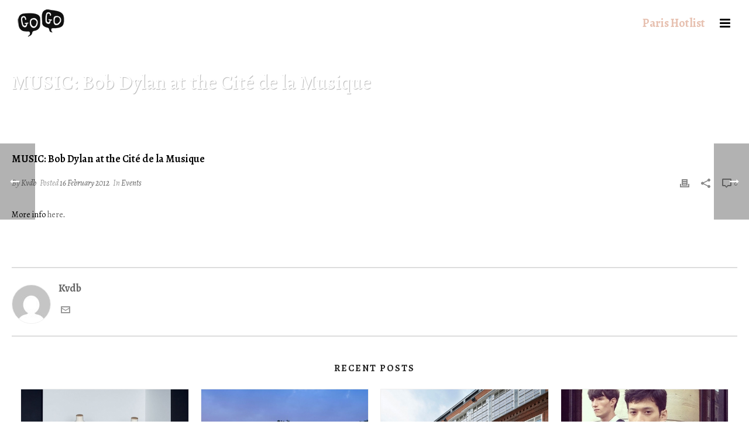

--- FILE ---
content_type: text/css
request_url: http://www.gogocityguides.com/wp-content/uploads/mk_assets/theme-options-production-1584698289.css?ver=1584698275
body_size: 6062
content:
#mk-sidebar .widget {border-style:solid;}#mk-sidebar div.widgettitle {margin-bottom:0px;padding-bottom:15px;line-height:1.66em;}#mk-sidebar .widget::after {content:"";display:block;width:100%;border-bottom-style:solid;border-bottom-width:0px;border-bottom-color:#d5d8de;} .mk-single-content p{ font-weight:400; } .mk-single-content h1 { } .mk-single-content h2 { } .mk-single-content h3 { } .mk-single-content h4 { } .mk-single-content h5 { } .mk-single-content h6 { } .mk-blog-single .blog-single-title, .mk-blog-hero .content-holder .the-title{ font-weight:600 !important; } #mk-footer .footer-wrapper{padding:15px 0} #mk-footer [class*='mk-col-'] { padding:0 0%; } #sub-footer { background-color:#2f2f2f; } .mk-footer-copyright { font-size:11px; letter-spacing:1px; } #mk-footer .widget { margin-bottom:0px; } #mk-footer, #mk-footer p { font-size:18px; color:#ffffff; font-weight:600; } #mk-footer .widgettitle { text-transform:none; font-size:14px; color:#ffffff; font-weight:inherit; } #mk-footer .widgettitle a { color:#ffffff; } #mk-footer .widget:not(.widget_social_networks) a { color:#b3b3b3; } #mk-footer .widget:not(.widget_social_networks) a:hover { color:#666666; } .mk-footer-copyright, #mk-footer-navigation li a { color:#8a8a8a; } .mk-fullscreen-nav{ background-color:#444444; } .mk-fullscreen-nav-logo { margin-bottom:125px; } .fullscreen-navigation-ul .menu-item a{ color:#ffffff; text-transform:uppercase; font-size:16px; letter-spacing:0; font-weight:inherit; padding:25px 0; } .fullscreen-navigation-ul .menu-item a:hover{ background-color:#ffffff; color:#444444; } body { font-size:18px; color:#252525; font-weight:inherit; line-height:1.66em; } p { font-size:14px; color:#000000; line-height:1.4em; } h1, h2, h3, h4, h5, h6 { line-height:1.3em; } a { color:#666666; } a:hover { color:#666666; } .master-holder strong { color:#666666; } .master-holder h1 { font-size:20px; color:#000000; font-weight:600; text-transform:none; } .master-holder h2 { font-size:18px; color:#000000; font-weight:inherit; text-transform:none; } .master-holder h3 { font-size:20px; color:#000000; font-weight:500; text-transform:none; } .master-holder h4 { font-size:16px; color:#666666; font-weight:600; text-transform:none; } .master-holder h5 { font-size:20px; color:#ffffff; font-weight:500; text-transform:none; } .master-holder h6 { font-size:20px; color:#000000; font-weight:600; text-transform:none; } .mk-section-preloader { background-color:#ffffff !important; } @media handheld, only screen and (max-width:720px) { .mk-header-bg { } .responsive-searchform .text-input { } .responsive-searchform span i { } .responsive-searchform i svg { } .responsive-searchform .text-input::-webkit-input-placeholder { } .responsive-searchform .text-input:-ms-input-placeholder { } .responsive-searchform .text-input:-moz-placeholder { } .mk-header-toolbar { } .mk-toolbar-navigation a, .mk-toolbar-navigation a:hover, .mk-language-nav > a, .mk-header-login .mk-login-link, .mk-subscribe-link, .mk-checkout-btn, .mk-header-tagline a, .header-toolbar-contact a, .mk-language-nav > a:hover, .mk-header-login .mk-login-link:hover, .mk-subscribe-link:hover, .mk-checkout-btn:hover, .mk-header-tagline a:hover { } .mk-header-tagline, .header-toolbar-contact, .mk-header-date { } .mk-header-toolbar .mk-header-social svg { } } .mk-header-toolbar { background-color:#ffffff; } .mk-toolbar-navigation a, .mk-toolbar-navigation a:hover, .mk-language-nav > a, .mk-header-login .mk-login-link, .mk-subscribe-link, .mk-checkout-btn, .mk-header-tagline a, .header-toolbar-contact a, .mk-language-nav > a:hover, .mk-header-login .mk-login-link:hover, .mk-subscribe-link:hover, .mk-checkout-btn:hover, .mk-header-tagline a:hover { color:#999999; } .mk-header-tagline, .header-toolbar-contact, .mk-header-date { color:#999999; } .mk-header-toolbar .mk-header-social svg { fill:#000000; } .add-header-height, .header-style-1 .mk-header-inner .mk-header-search, .header-style-1 .menu-hover-style-1 .main-navigation-ul > li > a, .header-style-1 .menu-hover-style-2 .main-navigation-ul > li > a, .header-style-1 .menu-hover-style-4 .main-navigation-ul > li > a, .header-style-1 .menu-hover-style-5 .main-navigation-ul > li, .header-style-1 .menu-hover-style-3 .main-navigation-ul > li, .header-style-1 .menu-hover-style-5 .main-navigation-ul > li { height:80px; line-height:80px; } .header-style-1.a-sticky .menu-hover-style-1 .main-navigation-ul > li > a, .header-style-3.a-sticky .menu-hover-style-1 .main-navigation-ul > li > a, .header-style-1.a-sticky .menu-hover-style-5 .main-navigation-ul > li, .header-style-1.a-sticky .menu-hover-style-2 .main-navigation-ul > li > a, .header-style-3.a-sticky .menu-hover-style-2 .main-navigation-ul > li > a, .header-style-1.a-sticky .menu-hover-style-4 .main-navigation-ul > li > a, .header-style-3.a-sticky .menu-hover-style-4 .main-navigation-ul > li > a, .header-style-1.a-sticky .menu-hover-style-3 .main-navigation-ul > li, .header-style-2.a-sticky .menu-hover-style-2 .main-navigation-ul > li, .header-style-2.a-sticky .menu-hover-style-3 .main-navigation-ul > li, .header-style-2.a-sticky .menu-hover-style-5 .main-navigation-ul > li, .header-style-2.a-sticky .menu-hover-style-1 .main-navigation-ul > li > a, .header-style-2.a-sticky .menu-hover-style-4 .main-navigation-ul > li > a, .header-style-2.a-sticky .mk-search-trigger, .header-style-2.a-sticky .mk-shoping-cart-link, .header-style-3.a-sticky .mk-header-holder .mk-header-search, .a-sticky:not(.header-style-4) .add-header-height { height:55px !important; line-height:55px !important; } .mk-header-bg { -webkit-opacity:0; -moz-opacity:0; -o-opacity:0; opacity:0; } .a-sticky .mk-header-bg { -webkit-opacity:0.95; -moz-opacity:0.95; -o-opacity:0.95; opacity:0.95; } .header-style-4 .header-logo { margin:10px 0; } .header-style-2 .mk-header-inner { line-height:80px; } .mk-header-nav-container { background-color:#e2e2e2; } .mk-header-start-tour { font-size:14px; color:#333333; } .mk-header-start-tour:hover { color:#333333; } .mk-search-trigger, .mk-header .mk-header-cart-count { color:#444444; } .mk-toolbar-resposnive-icon svg, .mk-header .mk-shoping-cart-link svg{ fill:#444444; } .mk-css-icon-close div, .mk-css-icon-menu div { background-color:#000000; } .mk-header-searchform .text-input { color:#c7c7c7; } .mk-header-searchform span i { color:#c7c7c7; } .mk-header-searchform .text-input::-webkit-input-placeholder { color:#c7c7c7; } .mk-header-searchform .text-input:-ms-input-placeholder { color:#c7c7c7; } .mk-header-searchform .text-input:-moz-placeholder { color:#c7c7c7; } .mk-header-social.header-section a.small { margin-top:23px; } .mk-header-social.header-section a.medium { margin-top:15px; } .mk-header-social.header-section a.large { margin-top:7px; } .a-sticky .mk-header-social.header-section a.small, .a-sticky .mk-header-social.header-section a.medium, .a-sticky .mk-header-social.header-section a.large { margin-top:10.5px; line-height:16px !important; height:16px !important; width:16px !important; padding:8px !important; } .a-sticky .mk-header-social.header-section a.small svg, .a-sticky .mk-header-social.header-section a.medium svg, .a-sticky .mk-header-social.header-section a.large svg { line-height:16px !important; height:16px !important; } .header-section.mk-header-social svg { fill:#000000; } .header-section.mk-header-social a:hover svg { fill:#cccccc; } .header-style-4 { text-align :left } .mk-header-inner, .a-sticky .mk-header-inner, .header-style-2.a-sticky .mk-classic-nav-bg { border-bottom:0px solid rgba(255,255,255,0.37); } .header-style-4.header-align-left .mk-header-inner, .header-style-4.header-align-center .mk-header-inner { border-bottom:none; border-right:0px solid rgba(255,255,255,0.37); } .header-style-4.header-align-right .mk-header-inner { border-bottom:none; border-left:0px solid rgba(255,255,255,0.37); } .header-style-2 .mk-header-nav-container { border-top:0px solid rgba(255,255,255,0.37); } .has-mega-menu > ul.sub-menu > li.menu-item { border-left:1px solid rgba(172,172,172,0.2); } .mk-vm-menuwrapper li > a { padding-right:45px; } .header-style-4 .mk-header-right { text-align:left !important; } @media handheld, only screen and (max-width:1320px) and (min-width:720px){ .dashboard-opened .header-style-3.sticky-style-fixed .mk-dashboard-trigger { transform:translateX(-300px) translateZ(0); transition:all 300ms ease-in-out !important; } } .compose-mode #mk-theme-container.trans-header .theme-content > .vc_element:nth-child(2) .vc_controls-out-tl { padding-top:80px; } .mk-grid { max-width:2000px; } .mk-header-nav-container, .mk-classic-menu-wrapper { width:2000px; } .theme-page-wrapper #mk-sidebar.mk-builtin { width:0%; } .theme-page-wrapper.right-layout .theme-content, .theme-page-wrapper.left-layout .theme-content { width:100%; } .mk-boxed-enabled #mk-boxed-layout, .mk-boxed-enabled #mk-boxed-layout .header-style-1 .mk-header-holder, .mk-boxed-enabled #mk-boxed-layout .header-style-3 .mk-header-holder { max-width:2060px; } .mk-boxed-enabled #mk-boxed-layout .header-style-2.a-sticky .mk-header-nav-container { width:2060px !important; left:auto !important; } .main-navigation-ul > li.menu-item > a.menu-item-link { color:#444444; font-size:25px; font-weight:inherit; padding-right:0px !important; padding-left:0px !important; text-transform:none; letter-spacing:0px; } .mk-vm-menuwrapper ul li a { color:#444444; font-size:25px; font-weight:inherit; text-transform:none; } .mk-vm-menuwrapper li > a:after, .mk-vm-menuwrapper li.mk-vm-back:after { color:#444444; } .mk-vm-menuwrapper .mk-svg-icon{ fill:#444444; } .main-navigation-ul > li.no-mega-menu ul.sub-menu li.menu-item a.menu-item-link { width:210px; } .menu-hover-style-1 .main-navigation-ul > li.menu-item > a.menu-item-link:hover, .menu-hover-style-1 .main-navigation-ul > li.menu-item:hover > a.menu-item-link, .menu-hover-style-1 .main-navigation-ul > li.current-menu-item > a.menu-item-link, .menu-hover-style-1 .main-navigation-ul > li.current-menu-ancestor > a.menu-item-link, .menu-hover-style-2 .main-navigation-ul > li.menu-item > a.menu-item-link:hover, .menu-hover-style-2 .main-navigation-ul > li.menu-item:hover > a.menu-item-link, .menu-hover-style-2 .main-navigation-ul > li.current-menu-item > a.menu-item-link, .menu-hover-style-2 .main-navigation-ul > li.current-menu-ancestor > a.menu-item-link, .menu-hover-style-1.mk-vm-menuwrapper li.menu-item > a:hover, .menu-hover-style-1.mk-vm-menuwrapper li.menu-item:hover > a, .menu-hover-style-1.mk-vm-menuwrapper li.current-menu-item > a, .menu-hover-style-1.mk-vm-menuwrapper li.current-menu-ancestor > a, .menu-hover-style-2.mk-vm-menuwrapper li.menu-item > a:hover, .menu-hover-style-2.mk-vm-menuwrapper li.menu-item:hover > a, .menu-hover-style-2.mk-vm-menuwrapper li.current-menu-item > a, .menu-hover-style-2.mk-vm-menuwrapper li.current-menu-ancestor > a { color:#00c8d7 !important; } .menu-hover-style-3 .main-navigation-ul > li.menu-item > a.menu-item-link:hover, .menu-hover-style-3 .main-navigation-ul > li.menu-item:hover > a.menu-item-link, .menu-hover-style-3.mk-vm-menuwrapper li > a:hover, .menu-hover-style-3.mk-vm-menuwrapper li:hover > a, .menu-hover-style-3 .main-navigation-ul > li.menu-item:hover > a.menu-item-link { border:2px solid #00c8d7; } .menu-hover-style-3 .main-navigation-ul > li.current-menu-item > a.menu-item-link, .menu-hover-style-3 .main-navigation-ul > li.current-menu-ancestor > a.menu-item-link, .menu-hover-style-3.mk-vm-menuwrapper li.current-menu-item > a, .menu-hover-style-3.mk-vm-menuwrapper li.current-menu-ancestor > a{ border:2px solid #00c8d7; background-color:#00c8d7; color:#ffffff; } .menu-hover-style-3.mk-vm-menuwrapper li.current-menu-ancestor > a:after { color:#ffffff; } .menu-hover-style-4 .main-navigation-ul li.menu-item > a.menu-item-link:hover, .menu-hover-style-4 .main-navigation-ul li.menu-item:hover > a.menu-item-link, .menu-hover-style-4 .main-navigation-ul li.current-menu-item > a.menu-item-link, .menu-hover-style-4 .main-navigation-ul li.current-menu-ancestor > a.menu-item-link, .menu-hover-style-4.mk-vm-menuwrapper li a:hover, .menu-hover-style-4.mk-vm-menuwrapper li:hover > a, .menu-hover-style-4.mk-vm-menuwrapper li.current-menu-item > a, .menu-hover-style-4.mk-vm-menuwrapper li.current-menu-ancestor > a, .menu-hover-style-5 .main-navigation-ul > li.menu-item > a.menu-item-link:after { background-color:#00c8d7; color:#ffffff; } .menu-hover-style-4.mk-vm-menuwrapper li.current-menu-ancestor > a:after, .menu-hover-style-4.mk-vm-menuwrapper li.current-menu-item > a:after, .menu-hover-style-4.mk-vm-menuwrapper li:hover > a:after, .menu-hover-style-4.mk-vm-menuwrapper li a:hover::after { color:#ffffff; } .menu-hover-style-1 .main-navigation-ul > li.dropdownOpen > a.menu-item-link, .menu-hover-style-1 .main-navigation-ul > li.active > a.menu-item-link, .menu-hover-style-1 .main-navigation-ul > li.open > a.menu-item-link, .menu-hover-style-1 .main-navigation-ul > li.menu-item > a:hover, .menu-hover-style-1 .main-navigation-ul > li.current-menu-item > a.menu-item-link, .menu-hover-style-1 .main-navigation-ul > li.current-menu-ancestor > a.menu-item-link { border-top-color:#00c8d7; } .menu-hover-style-1.mk-vm-menuwrapper li > a:hover, .menu-hover-style-1.mk-vm-menuwrapper li.current-menu-item > a, .menu-hover-style-1.mk-vm-menuwrapper li.current-menu-ancestor > a { border-left-color:#00c8d7; } .header-style-1 .menu-hover-style-3 .main-navigation-ul > li > a.menu-item-link { line-height:40px; } .header-style-1.a-sticky .menu-hover-style-3 .main-navigation-ul > li > a.menu-item-link { line-height:36.666666666667px; } .header-style-1 .menu-hover-style-5 .main-navigation-ul > li > a.menu-item-link { line-height:20px; vertical-align:middle; } .mk-main-navigation li.no-mega-menu ul.sub-menu, .mk-main-navigation li.has-mega-menu > ul.sub-menu, .mk-shopping-cart-box { background-color:#ffffff; } .mk-main-navigation ul.sub-menu a.menu-item-link, .mk-main-navigation ul .megamenu-title, .megamenu-widgets-container a, .mk-shopping-cart-box .product_list_widget li a, .mk-shopping-cart-box .product_list_widget li.empty, .mk-shopping-cart-box .product_list_widget li span, .mk-shopping-cart-box .widget_shopping_cart .total, .mk-shopping-cart-box .woocommerce-mini-cart__empty-message { color:#444444; } .mk-main-navigation ul.sub-menu .menu-sub-level-arrow svg { fill:#444444; } .mk-main-navigation ul.sub-menu li:hover .menu-sub-level-arrow svg { fill:#00c8d7; } .mk-shopping-cart-box .button { border-color:#444444; color:#444444; } .mk-main-navigation ul .megamenu-title { color:#cccccc; } .mk-main-navigation ul .megamenu-title:after { background-color:#cccccc; } .megamenu-widgets-container { color:#444444; } .megamenu-widgets-container .widgettitle { text-transform:none; font-size:14px; font-weight:bolder; } .mk-main-navigation ul.sub-menu li.menu-item ul.sub-menu li.menu-item a.menu-item-link svg { color:#444444; } .mk-main-navigation ul.sub-menu a.menu-item-link:hover, .main-navigation-ul ul.sub-menu li.current-menu-item > a.menu-item-link, .main-navigation-ul ul.sub-menu li.current-menu-parent > a.menu-item-link { color:#00c8d7 !important; } .megamenu-widgets-container a:hover { color:#00c8d7; } .main-navigation-ul ul.sub-menu li.menu-item a.menu-item-link:hover, .main-navigation-ul ul.sub-menu li.menu-item:hover > a.menu-item-link, .main-navigation-ul ul.sub-menu li.menu-item a.menu-item-link:hover, .main-navigation-ul ul.sub-menu li.menu-item:hover > a.menu-item-link, .main-navigation-ul ul.sub-menu li.current-menu-item > a.menu-item-link, .main-navigation-ul ul.sub-menu li.current-menu-parent > a.menu-item-link { background-color:#f5f5f5 !important; } .mk-search-trigger:hover, .mk-header-start-tour:hover { color:#00c8d7; } .mk-search-trigger:hover .mk-svg-icon, .mk-header-start-tour:hover .mk-svg-icon { fill:#00c8d7; } .main-navigation-ul li.menu-item ul.sub-menu li.menu-item a.menu-item-link { font-size:12px; font-weight:inherit; text-transform:none; letter-spacing:0px; } .has-mega-menu .megamenu-title { letter-spacing:0px; } .mk-responsive-wrap { background-color:#eeee22; } .main-navigation-ul > li.no-mega-menu > ul.sub-menu:after, .main-navigation-ul > li.has-mega-menu > ul.sub-menu:after { background-color:#00c8d7; } .mk-shopping-cart-box { border-top:2px solid #00c8d7; } .main-navigation-ul > li.no-mega-menu ul, .main-navigation-ul > li.has-mega-menu > ul, .mk-shopping-cart-box { border:1px solid #d3d3d3; } .main-navigation-ul > li.no-mega-menu > ul, .main-navigation-ul > li.has-mega-menu > ul, .mk-shopping-cart-box { -webkit-box-shadow:0 20px 50px 10px rgba(0, 0, 0, 0.15); -moz-box-shadow:0 20px 50px 10px rgba(0, 0, 0, 0.15); box-shadow:0 20px 50px 10px rgba(0, 0, 0, 0.15); } @media handheld, only screen and (max-width:2000px){ .mk-grid, .mk-header-nav-container, .mk-classic-menu-wrapper { width:auto; } .mk-padding-wrapper { padding:0 20px; } .header-grid.mk-grid .header-logo.left-logo { left:15px !important; } .header-grid.mk-grid .header-logo.right-logo, .mk-header-right { right:15px !important; } .mk-photo-album { margin-left:0 !important; margin-right:0 !important; width:100% !important; } .mk-edge-slider .mk-grid { padding:0 20px; } } @media handheld, only screen and (max-width:720px){ .theme-page-wrapper .theme-content { width:100% !important; float:none !important; } .theme-page-wrapper:not(.full-width-layout) { padding-right:15px !important; padding-left:15px !important; } .theme-page-wrapper:not(.full-width-layout) .theme-content:not(.no-padding) { padding:25px 0 !important; } .theme-page-wrapper #mk-sidebar { width:100% !important; float:none !important; padding:0 !important; } .theme-page-wrapper #mk-sidebar .sidebar-wrapper { padding:20px 0 !important; } } @media handheld, only screen and (max-width:720px){ .logo-is-responsive .mk-desktop-logo, .logo-is-responsive .mk-sticky-logo { display:none !important; } .logo-is-responsive .mk-resposnive-logo { display:block !important; } .add-header-height, .header-style-1 .mk-header-inner, .header-style-3 .mk-header-inner, .header-style-3 .header-logo, .header-style-1 .header-logo, .header-style-1 .shopping-cart-header, .header-style-3 .shopping-cart-header{ height:80px!important; line-height:80px; } .mk-header:not(.header-style-4) .mk-header-holder { position:relative !important; top:0 !important; } .mk-header-padding-wrapper { display:none !important; } .mk-header-nav-container { width:auto !important; display:none !important; } .header-style-1 .mk-header-right, .header-style-2 .mk-header-right, .header-style-3 .mk-header-right { right:55px !important; } .header-style-1 .mk-header-inner .mk-header-search, .header-style-2 .mk-header-inner .mk-header-search, .header-style-3 .mk-header-inner .mk-header-search { display:none !important; } .mk-fullscreen-search-overlay { display:none; } .mk-header-search { padding-bottom:10px !important; } .mk-header-searchform span .text-input { width:100% !important; } .header-style-2 .header-logo .center-logo { text-align:right !important; } .header-style-2 .header-logo .center-logo a { margin:0 !important; } .header-logo, .header-style-4 .header-logo { height:90px !important; } .header-style-4 .shopping-cart-header { display:none; } .mk-header-inner { padding-top:0 !important; } .header-style-1 .header-logo, .header-style-2 .header-logo, .header-style-4 .header-logo { position:relative !important; right:auto !important; left:auto !important; } .shopping-cart-header { margin:0 20px 0 0 !important; } .mk-responsive-nav li ul li .megamenu-title:hover, .mk-responsive-nav li ul li .megamenu-title, .mk-responsive-nav li a, .mk-responsive-nav li ul li a:hover, .mk-responsive-nav .mk-nav-arrow { color:#444444 !important; } .mk-mega-icon { display:none !important; } .mk-header-bg { zoom:1 !important; filter:alpha(opacity=100) !important; opacity:1 !important; } .header-style-1 .mk-nav-responsive-link, .header-style-2 .mk-nav-responsive-link, .logo-in-middle .header-logo { display:block !important; } .mk-header-nav-container { height:100%; z-index:200; } .mk-main-navigation { position:relative; z-index:2; } .header-style-4 .mk-header-inner { width:auto !important; position:relative !important; overflow:visible; padding-bottom:0; } .admin-bar .header-style-4 .mk-header-inner { top:0 !important; } .header-style-4 .mk-header-right { display:none; } .header-style-4 .mk-nav-responsive-link { display:block !important; } .header-style-4 .mk-vm-menuwrapper, .header-style-4 .mk-header-search { display:none; } .header-style-4 .header-logo { width:auto !important; display:inline-block !important; text-align:left !important; margin:0 !important; } .vertical-header-enabled .header-style-4 .header-logo img { max-width:100% !important; left:20px!important; top:50%!important; -webkit-transform:translate(0, -50%)!important; -moz-transform:translate(0, -50%)!important; -ms-transform:translate(0, -50%)!important; -o-transform:translate(0, -50%)!important; transform:translate(0, -50%)!important; position:relative !important; } .header-style-1 .mk-dashboard-trigger, .header-style-2 .mk-dashboard-trigger { display:none; } .header-style-4 .mk-header-bg { height:100% !important; } } @media handheld, only screen and (min-width:721px) { .trans-header .sticky-style-slide .mk-header-holder { position:absolute; } .trans-header .bg-true:not(.a-sticky) .mk-header-bg { opacity:0; } .trans-header .bg-true.mk-header:not(.a-sticky) .mk-header-inner { border:0; } .trans-header .bg-true.light-skin:not(.a-sticky) .mk-desktop-logo.light-logo { display:block !important; } .trans-header .bg-true.light-skin:not(.a-sticky) .mk-desktop-logo.dark-logo { display:none !important; } .trans-header .bg-true.light-skin:not(.a-sticky) .main-navigation-ul > li.menu-item > a.menu-item-link, .trans-header .bg-true.light-skin:not(.a-sticky) .mk-search-trigger, .trans-header .bg-true.light-skin:not(.a-sticky) .mk-header-cart-count, .trans-header .bg-true.light-skin:not(.a-sticky) .mk-header-start-tour, .trans-header .bg-true.light-skin:not(.a-sticky) .menu-hover-style-1 .main-navigation-ul > li.menu-item > a.menu-item-link:hover, .trans-header .bg-true.light-skin:not(.a-sticky) .menu-hover-style-1 .main-navigation-ul > li.menu-item:hover > a.menu-item-link, .trans-header .bg-true.light-skin:not(.a-sticky) .menu-hover-style-1 .main-navigation-ul > li.current-menu-item > a.menu-item-link, .trans-header .bg-true.light-skin:not(.a-sticky) .menu-hover-style-1 .main-navigation-ul > li.current-menu-ancestor > a.menu-item-link, .trans-header .bg-true.light-skin:not(.a-sticky) .menu-hover-style-2 .main-navigation-ul > li.menu-item > a.menu-item-link:hover, .trans-header .bg-true.light-skin:not(.a-sticky) .menu-hover-style-2 .main-navigation-ul > li.menu-item:hover > a.menu-item-link, .trans-header .bg-true.light-skin:not(.a-sticky) .menu-hover-style-2 .main-navigation-ul > li.current-menu-item > a.menu-item-link, .trans-header .bg-true.light-skin:not(.a-sticky) .mk-vm-menuwrapper li a, .trans-header .bg-true.light-skin:not(.a-sticky) .mk-vm-menuwrapper li > a:after, .trans-header .bg-true.light-skin:not(.a-sticky) .mk-vm-menuwrapper li.mk-vm-back:after { color:#fff !important; } .trans-header .bg-true.light-skin:not(.a-sticky) .mk-header-social.header-section a svg, .trans-header .bg-true.light-skin:not(.a-sticky) .main-navigation-ul li.menu-item a.menu-item-link .mk-svg-icon, .trans-header .bg-true.light-skin:not(.a-sticky) .mk-search-trigger .mk-svg-icon, .trans-header .bg-true.light-skin:not(.a-sticky) .mk-shoping-cart-link .mk-svg-icon { fill:#fff !important; } .trans-header .bg-true.light-skin:not(.a-sticky) .mk-css-icon-menu div { background-color:#fff !important; } .trans-header .bg-true.light-skin:not(.a-sticky) .menu-hover-style-1 .main-navigation-ul > li.dropdownOpen > a.menu-item-link, .trans-header .bg-true.light-skin:not(.a-sticky) .menu-hover-style-1 .main-navigation-ul > li.active > a.menu-item-link, .trans-header .bg-true.light-skin:not(.a-sticky) .menu-hover-style-1 .main-navigation-ul > li.open > a.menu-item-link, .trans-header .bg-true.light-skin:not(.a-sticky) .menu-hover-style-1 .main-navigation-ul > li.menu-item > a:hover, .trans-header .bg-true.light-skin:not(.a-sticky) .menu-hover-style-1 .main-navigation-ul > li.current-menu-item > a.menu-item-link, .trans-header .bg-true.light-skin:not(.a-sticky) .menu-hover-style-1 .main-navigation-ul > li.current-menu-ancestor > a.menu-item-link { border-top-color:#fff; } .trans-header .bg-true.light-skin:not(.a-sticky) .menu-hover-style-3 .main-navigation-ul > li.current-menu-item > a.menu-item-link, .trans-header .bg-true.light-skin:not(.a-sticky) .menu-hover-style-3 .main-navigation-ul > li.current-menu-ancestor > a.menu-item-link, .trans-header .bg-true.light-skin:not(.a-sticky) .menu-hover-style-3.mk-vm-menuwrapper li.current-menu-item > a, .trans-header .bg-true.light-skin:not(.a-sticky) .menu-hover-style-3.mk-vm-menuwrapper li.current-menu-ancestor > a { border:2px solid #fff; background-color:#fff; color:#222 !important; } .trans-header .bg-true.light-skin:not(.a-sticky) .menu-hover-style-3 .main-navigation-ul > li.menu-item > a.menu-item-link:hover, .trans-header .bg-true.light-skin:not(.a-sticky) .menu-hover-style-3 .main-navigation-ul > li.menu-item:hover > a.menu-item-link, .trans-header .bg-true.light-skin:not(.a-sticky) .menu-hover-style-3.mk-vm-menuwrapper li > a:hover, .trans-header .bg-true.light-skin:not(.a-sticky) .menu-hover-style-3.mk-vm-menuwrapper li:hover > a { border:2px solid #fff; } .trans-header .bg-true.light-skin:not(.a-sticky) .menu-hover-style-4 .main-navigation-ul li.menu-item > a.menu-item-link:hover, .trans-header .bg-true.light-skin:not(.a-sticky) .menu-hover-style-4 .main-navigation-ul li.menu-item:hover > a.menu-item-link, .trans-header .bg-true.light-skin:not(.a-sticky) .menu-hover-style-4 .main-navigation-ul li.current-menu-item > a.menu-item-link, .trans-header .bg-true.light-skin:not(.a-sticky) .menu-hover-style-5 .main-navigation-ul > li.menu-item > a.menu-item-link:after { background-color:#fff; color:#222 !important; } .trans-header .bg-true.dark-skin:not(.a-sticky) .mk-desktop-logo.dark-logo { display:block !important; } .trans-header .bg-true.dark-skin:not(.a-sticky) .mk-desktop-logo.light-logo { display:none !important; } .trans-header .bg-true.dark-skin:not(.a-sticky) .main-navigation-ul > li.menu-item > a.menu-item-link, .trans-header .bg-true.dark-skin:not(.a-sticky) .mk-search-trigger, .trans-header .bg-true.dark-skin:not(.a-sticky) .mk-header-cart-count, .trans-header .bg-true.dark-skin:not(.a-sticky) .mk-header-start-tour, .trans-header .bg-true.dark-skin:not(.a-sticky) .menu-hover-style-1 .main-navigation-ul li.menu-item > a.menu-item-link:hover, .trans-header .bg-true.dark-skin:not(.a-sticky) .menu-hover-style-1 .main-navigation-ul li.menu-item:hover > a.menu-item-link, .trans-header .bg-true.dark-skin:not(.a-sticky) .menu-hover-style-1 .main-navigation-ul li.current-menu-item > a.menu-item-link, .trans-header .bg-true.dark-skin:not(.a-sticky) .menu-hover-style-1 .main-navigation-ul li.current-menu-ancestor > a.menu-item-link, .trans-header .bg-true.dark-skin:not(.a-sticky) .menu-hover-style-2 .main-navigation-ul li.menu-item > a.menu-item-link:hover, .trans-header .bg-true.dark-skin:not(.a-sticky) .menu-hover-style-2 .main-navigation-ul li.menu-item:hover > a.menu-item-link, .trans-header .bg-true.dark-skin:not(.a-sticky) .menu-hover-style-2 .main-navigation-ul li.current-menu-item > a.menu-item-link, .trans-header .bg-true.dark-skin:not(.a-sticky) .menu-hover-style-2 .main-navigation-ul li.current-menu-ancestor > a.menu-item-link, .trans-header .bg-true.dark-skin:not(.a-sticky) .mk-vm-menuwrapper li a, .trans-header .bg-true.dark-skin:not(.a-sticky) .mk-vm-menuwrapper li > a:after, .trans-header .bg-true.dark-skin:not(.a-sticky) .mk-vm-menuwrapper li.mk-vm-back:after { color:#222 !important; } .trans-header .bg-true.dark-skin:not(.a-sticky) .mk-header-social.header-section a svg, .trans-header .bg-true.dark-skin:not(.a-sticky) .main-navigation-ul li.menu-item a.menu-item-link .mk-svg-icon, .trans-header .bg-true.dark-skin:not(.a-sticky) .mk-search-trigger .mk-svg-icon, .trans-header .bg-true.dark-skin:not(.a-sticky) .mk-shoping-cart-link .mk-svg-icon { fill:#222 !important; } .trans-header .bg-true.dark-skin:not(.a-sticky) .menu-hover-style-1 .main-navigation-ul > li.dropdownOpen > a.menu-item-link, .trans-header .bg-true.dark-skin:not(.a-sticky) .menu-hover-style-1 .main-navigation-ul > li.active > a.menu-item-link, .trans-header .bg-true.dark-skin:not(.a-sticky) .menu-hover-style-1 .main-navigation-ul > li.open > a.menu-item-link, .trans-header .bg-true.dark-skin:not(.a-sticky) .menu-hover-style-1 .main-navigation-ul > li.menu-item > a:hover, .trans-header .bg-true.dark-skin:not(.a-sticky) .menu-hover-style-1 .main-navigation-ul > li.current-menu-item > a.menu-item-link, .trans-header .bg-true.dark-skin:not(.a-sticky) .menu-hover-style-1 .main-navigation-ul > li.current-menu-ancestor > a.menu-item-link { border-top-color:#222; } .trans-header .bg-true.dark-skin:not(.a-sticky) .mk-css-icon-menu div { background-color:#222 !important; } .trans-header .bg-true.dark-skin:not(.a-sticky) .menu-hover-style-3 .main-navigation-ul > li.current-menu-item > a.menu-item-link, .trans-header .bg-true.dark-skin:not(.a-sticky) .menu-hover-style-3 .main-navigation-ul > li.current-menu-ancestor > a.menu-item-link, .trans-header .bg-true.dark-skin:not(.a-sticky) .menu-hover-style-3.mk-vm-menuwrapper li.current-menu-item > a, .trans-header .bg-true.dark-skin:not(.a-sticky) .menu-hover-style-3.mk-vm-menuwrapper li.current-menu-ancestor > a { border:2px solid #222; background-color:#222; color:#fff !important; } .trans-header .bg-true.dark-skin:not(.a-sticky) .menu-hover-style-3 .main-navigation-ul > li.menu-item > a.menu-item-link:hover, .trans-header .bg-true.dark-skin:not(.a-sticky) .menu-hover-style-3 .main-navigation-ul > li.menu-item:hover > a.menu-item-link, .trans-header .bg-true.dark-skin:not(.a-sticky) .menu-hover-style-3.mk-vm-menuwrapper li > a:hover, .trans-header .bg-true.dark-skin:not(.a-sticky) .menu-hover-style-3.mk-vm-menuwrapper li:hover > a { border:2px solid #222; } .trans-header .bg-true.dark-skin:not(.a-sticky) .menu-hover-style-4 .main-navigation-ul li.menu-item > a.menu-item-link:hover, .trans-header .bg-true.dark-skin:not(.a-sticky) .menu-hover-style-4 .main-navigation-ul li.menu-item:hover > a.menu-item-link, .trans-header .bg-true.dark-skin:not(.a-sticky) .menu-hover-style-4 .main-navigation-ul li.current-menu-item > a.menu-item-link, .trans-header .bg-true.dark-skin:not(.a-sticky) .menu-hover-style-4 .main-navigation-ul li.current-menu-ancestor > a.menu-item-link, .trans-header .bg-true.dark-skin:not(.a-sticky) .menu-hover-style-5 .main-navigation-ul > li.menu-item a.menu-item-link:after { background-color:#222; color:#fff !important; } .vertical-header-left .trans-header #theme-page > .mk-main-wrapper-holder, .vertical-header-left .trans-header .theme-content > .wpb_row.mk-fullwidth-true, .vertical-header-left .trans-header .theme-content > .mk-page-section-wrapper > .mk-page-section:not(.half_boxed):not(.half_fluid), .vertical-header-left .trans-header #mk-footer { padding-left:270px; } .vertical-header-left #mk-theme-container:not(.trans-header) { padding-left:270px; } .vertical-header-left:not(.mk-boxed-enabled) #mk-theme-container:not(.trans-header) .theme-page-wrapper:not(.full-width-layout) .theme-content > .wpb_row.mk-fullwidth-true, .vertical-header-left:not(.mk-boxed-enabled) #mk-theme-container:not(.trans-header) .theme-page-wrapper:not(.full-width-layout) .theme-content > .mk-page-section-wrapper > .mk-page-section:not(.half_boxed):not(.half_fluid) { padding-left:270px; } .vertical-header-left:not(.mk-boxed-enabled) #mk-theme-container.trans-header .header-style-4.a-sticky ~ .master-holder .theme-page-wrapper:not(.full-width-layout) .theme-content > .mk-page-section-wrapper > div[class*='half_'], .vertical-header-left:not(.mk-boxed-enabled) #mk-theme-container:not(.trans-header) .theme-page-wrapper:not(.full-width-layout) .theme-content > .mk-page-section-wrapper > div[class*='half_'] { margin-left:270px; } .vertical-header-left #mk-theme-container.trans-header .full-width-layout .theme-content > .mk-fullwidth-true, .vertical-header-left #mk-theme-container.trans-header .full-width-layout .theme-content > .mk-page-section-wrapper { margin-left:-285px; } .vertical-header-left #mk-theme-container.trans-header .full-width-layout .theme-content > .mk-page-section-wrapper > div[class*='half_'] { margin-left:270px; } .vertical-header-right .trans-header #theme-page > .mk-main-wrapper-holder, .vertical-header-right .trans-header .theme-content > .wpb_row.mk-fullwidth-true, .vertical-header-right .trans-header .theme-content > .mk-page-section-wrapper > .mk-page-section:not(.half_boxed):not(.half_fluid), .vertical-header-right .trans-header #mk-footer { padding-right:270px; } .vertical-header-right #mk-theme-container:not(.trans-header) { padding-right:270px; } .vertical-header-right:not(.mk-boxed-enabled) #mk-theme-container:not(.trans-header) .theme-page-wrapper:not(.full-width-layout) .theme-content > .wpb_row.mk-fullwidth-true, .vertical-header-right:not(.mk-boxed-enabled) #mk-theme-container:not(.trans-header) .theme-page-wrapper:not(.full-width-layout) .theme-content > .mk-page-section-wrapper > .mk-page-section:not(.half_boxed):not(.half_fluid) { padding-right:270px !important; } .vertical-header-right:not(.mk-boxed-enabled) #mk-theme-container.trans-header .header-style-4.a-sticky ~ .master-holder .theme-page-wrapper:not(.full-width-layout) .theme-content > .mk-page-section-wrapper > div[class*='half_'], .vertical-header-right:not(.mk-boxed-enabled) #mk-theme-container:not(.trans-header) .theme-page-wrapper:not(.full-width-layout) .theme-content > .mk-page-section-wrapper > div[class*='half_'] { margin-right:270px; } .vertical-header-right #mk-theme-container.trans-header .full-width-layout .theme-content > .mk-fullwidth-true, .vertical-header-right #mk-theme-container.trans-header .full-width-layout .theme-content > .mk-page-section-wrapper { margin-right:-285px; } .vertical-header-right #mk-theme-container.trans-header .full-width-layout .theme-content > .mk-page-section-wrapper > div[class*='half_'] { margin-right:270px; } } @media handheld, only screen and (max-width:720px) { .mk-go-top, .mk-quick-contact-wrapper { right:22px; } .mk-go-top.is-active { right:22px; bottom:72px; } .mk-quick-contact-wrapper.is-active { right:22px; } } .mk-side-dashboard { background-color:#000000; } .mk-side-dashboard, .mk-side-dashboard p { font-size:12px; color:#ffffff; font-weight:inherit; } .mk-side-dashboard .widgettitle { text-transform:none; font-size:24px; color:#ffffff; font-weight:600; } .mk-side-dashboard .widgettitle a { color:#ffffff; } .mk-side-dashboard .widget a { color:#000000; } .sidedash-navigation-ul li a { font-size:16px; font-weight:600; text-transform:none } .sidedash-navigation-ul .sub-menu li a { font-size:12px; font-weight:400; text-transform:none } .sidedash-navigation-ul li a, .sidedash-navigation-ul li .mk-nav-arrow { color:#ffffff; } .sidedash-navigation-ul li a:hover { color:#686868; background-color:#000000; } .mk-side-dashboard .widget:not(.widget_social_networks) a:hover { color:#686868; } #mk-sidebar, #mk-sidebar p { font-size:12px; color:#666666; font-weight:inherit; } #mk-sidebar .widgettitle { text-transform:none; font-size:14px; color:#333333; font-weight:bolder; } #mk-sidebar .widgettitle a { color:#333333; } #mk-sidebar .widget a { color:#333333; } #mk-sidebar .widget:not(.widget_social_networks) a:hover { color:#666666; } .mk-testimonial-author, .modern-style .mk-testimonial-company, #wp-calendar td#today, .news-full-without-image .news-categories span, .news-half-without-image .news-categories span, .news-fourth-without-image .news-categories span, .mk-read-more, .news-single-social li a, .portfolio-carousel-cats, .blog-showcase-more, .simple-style .mk-employee-item:hover .team-member-position, .mk-portfolio-classic-item .portfolio-categories a, .register-login-links a:hover, .not-found-subtitle, .mk-mini-callout a, .search-loop-meta a, .mk-tooltip a:hover, .new-tab-readmore, .mk-news-tab .mk-tabs-tabs li.is-active a, .mk-woo-tabs .mk-tabs-tabs li.ui-state-active a, .monocolor.pricing-table .pricing-price span, .quantity .plus:hover, .quantity .minus:hover, .blog-modern-comment:hover, .blog-modern-share:hover { color:#666666; } .mk-tabs .mk-tabs-tabs li.is-active a > i, .mk-accordion .mk-accordion-single.current .mk-accordion-tab:before, .widget_testimonials .testimonial-slider .testimonial-author, #mk-filter-portfolio li a:hover, #mk-language-navigation ul li a:hover, #mk-language-navigation ul li.current-menu-item > a, .mk-quick-contact-wrapper h4, .divider-go-top:hover i, .widget-sub-navigation ul li a:hover, #mk-footer .widget_posts_lists ul li .post-list-meta time, .mk-footer-tweets .tweet-username, .product-category .item-holder:hover h4 { color:#666666 !important; } .accent-bg-color, .image-hover-overlay, .newspaper-portfolio, .similar-posts-wrapper .post-thumbnail:hover > .overlay-pattern, .portfolio-logo-section, .post-list-document .post-type-thumb:hover, #cboxTitle, #cboxPrevious, #cboxNext, #cboxClose, .comment-form-button, .mk-dropcaps.fancy-style, .mk-image-overlay, .pinterest-item-overlay, .news-full-with-image .news-categories span, .news-half-with-image .news-categories span, .news-fourth-with-image .news-categories span, .widget-portfolio-overlay, .portfolio-carousel-overlay, .blog-carousel-overlay, .mk-blog-classic-item .blog-loop-comments span, .mk-similiar-overlay, .mk-skin-button, .mk-flex-caption .flex-desc span, .mk-icon-box .mk-icon-wrapper i:hover, .mk-quick-contact-link:hover, .quick-contact-active.mk-quick-contact-link, .mk-fancy-table th, .ui-slider-handle, .widget_price_filter .ui-slider-range, #review_form_wrapper input[type=submit], #mk-nav-search-wrapper form .nav-side-search-icon:hover, form.ajax-search-complete i, .blog-modern-btn, .showcase-blog-overlay, .gform_button[type=submit], .single_add_to_cart_button, .button.checkout-button, .woocommerce #payment #place_order, #respond #submit, .widget_price_filter .price_slider_amount .button, .widget_shopping_cart .button.checkout { background-color:#666666 !important; } .a_accent-bg-hover:hover { background-color:#666666; } ::-webkit-selection { background-color:#666666; color:#fff; } ::-moz-selection { background-color:#666666; color:#fff; } ::selection { background-color:#666666; color:#fff; } .mk-circle-image .item-holder { -webkit-box-shadow:0 0 0 1px #666666; -moz-box-shadow:0 0 0 1px #666666; box-shadow:0 0 0 1px #666666; } .mk-blockquote.line-style, .bypostauthor > .mk-single-comment .comment-content, .bypostauthor > .mk-single-comment .comment-content:after, .mk-tabs.simple-style .mk-tabs-tabs li.is-active a { border-color:#666666 !important; } .news-full-with-image .news-categories span, .news-half-with-image .news-categories span, .news-fourth-with-image .news-categories span, .mk-flex-caption .flex-desc span { box-shadow:8px 0 0 #666666, -8px 0 0 #666666; } .monocolor.pricing-table .pricing-cols .pricing-col.featured-plan { border:1px solid #666666 !important; } .mk-skin-button.three-dimension { box-shadow:0px 3px 0px 0px #525252; } .mk-skin-button.three-dimension:active { box-shadow:0px 1px 0px 0px #525252; } .product-loading-icon { background-color:rgba(102,102,102,0.6); } .mk-woocommerce-carousel .the-title, .mk-woocommerce-carousel .product-title { font-size:14px !important; text-transform:initial; } .single-product .entry-summary .price .amount{ color:#666666; } .single-product .entry-summary .star-rating span:before { color:#000000 !important; } .wc-tabs li.active a { border-color:#666666; } #review_form_wrapper .comment-reply-title { font-size:18px; color:#000000; font-weight:inherit; text-transform:none; } @media handheld, only screen and (max-width:720px) { .add-cart-responsive-state { display:block; } } #woocommerce-product-search-field { box-sizing:border-box; width:65%; } .woocommerce-product-search input[type="submit"] { width:33%; padding-left:0 !important; padding-right:0 !important; text-align:center; } @media handheld, only screen and (max-width:720px) { #woocommerce-product-search-field { width:74%; } .woocommerce-product-search input[type="submit"] { width:24%; } }

--- FILE ---
content_type: application/javascript
request_url: http://www.gogocityguides.com/wp-content/plugins/SupremeWidgets/js/widgets-all.js?ver=6.9
body_size: 229
content:
jQuery(document).ready(function($){


	$('.stw-tabwrap').each(function(){

		$('.stw-tabs li a').click(function(e){

		    $(this).parent().parent().find('li').removeClass('current');
		    $(this).parent().parent().parent().find('div').find('div').removeClass('current');

		    $(this).parent().addClass('current');

		    var currentTab = $(this).attr('href');
		    $(currentTab).addClass('current');
		    e.preventDefault();

		});

	});



});